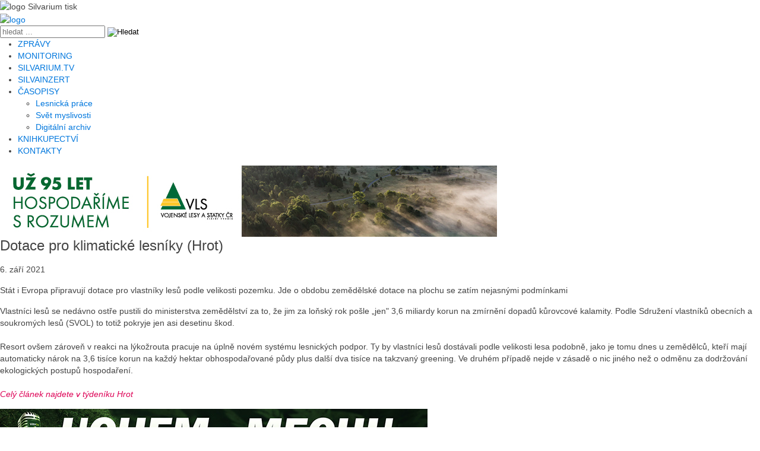

--- FILE ---
content_type: text/html; charset=utf-8
request_url: https://silvarium.cz/zpravy-z-oboru-lesnictvi-a-drevarstvi/dotace-pro-klimaticke-lesniky-hrot
body_size: 13545
content:
<!DOCTYPE html>
<html prefix="og: http://ogp.me/ns#" xmlns="http://www.w3.org/1999/xhtml" xml:lang="cs-cz" lang="cs-cz" dir="ltr" class="nav-no-js" >
<head>
<!-- Google tag (gtag.js) -->
<script async src="https://www.googletagmanager.com/gtag/js?id=G-KMXCNXF9PV"></script>
<script>
  window.dataLayer = window.dataLayer || [];
  function gtag(){dataLayer.push(arguments);}
  gtag('js', new Date());

  gtag('config', 'G-KMXCNXF9PV');
</script>		





<!-- Google Tag Manager -->
<script>(function(w,d,s,l,i){w[l]=w[l]||[];w[l].push({'gtm.start':
new Date().getTime(),event:'gtm.js'});var f=d.getElementsByTagName(s)[0],
j=d.createElement(s),dl=l!='dataLayer'?'&l='+l:'';j.async=true;j.src=
'https://www.googletagmanager.com/gtm.js?id='+i+dl;f.parentNode.insertBefore(j,f);
})(window,document,'script','dataLayer','GTM-MHXLFQKJ');</script>
<!-- End Google Tag Manager -->
<base href="https://silvarium.cz/zpravy-z-oboru-lesnictvi-a-drevarstvi/dotace-pro-klimaticke-lesniky-hrot" />
	<meta http-equiv="content-type" content="text/html; charset=utf-8" />
	<meta name="keywords" content="lesnictví,dřevařství,lesnická práce,les,lesy,lesník,lesníci,dřevo" />
	<meta property="og:title" content="Dotace pro klimatické lesníky (Hrot)" />
	<meta property="og:type" content="article" />
	<meta property="og:url" content="https://silvarium.cz/zpravy-z-oboru-lesnictvi-a-drevarstvi/dotace-pro-klimaticke-lesniky-hrot" />
	<meta name="og:site_name" content="Silvarium - lesnický a dřevařský zpravodajský web" />
	<meta property="og:description" content="Stát i Evropa připravují dotace pro vlastníky lesů podle velikosti pozemku. Jde o obdobu zemědělské dotace na plochu se zatím nejasnými podmínkami Vlastníci lesů se nedávno ostře pustili do ministerstva zemědělství za to, že jim za loňský rok pošle „jen&amp;quot; 3,6 miliardy korun na zmírnění dopadů kůrovcové kalamity. Podle Sdružení vlastníků obecních a soukromých lesů  to totiž pokryje jen asi desetinu škod.  Resort ovšem zároveň v reakci na lýkožrouta pracuje na úplně novém systému lesnických podpor. Ty by vlastníci lesů dostávali podle velikosti lesa podobně, jako je tomu dnes u zemědělců, kteří mají automaticky nárok na 3,6 tisíce korun na každý hektar obhospodařované půdy plus další dva tisíce na takzvaný greening. Ve druhém případě nejde v zásadě o nic jiného než o odměnu za dodržování ekologických postupů hospodaření.  Celý článek najdete v týdeníku Hrot" />
	<meta name="description" content="Stát i Evropa připravují dotace pro vlastníky lesů podle velikosti pozemku. Jde o obdobu zemědělské dotace na plochu se zatím nejasnými podmínkami Vlastníci lesů se nedávno ostře pustili do ministerstva zemědělství za to, že jim za loňský rok pošle „jen&quot; 3,6 miliardy korun na zmírnění dopadů kůrovcové kalamity. Podle Sdružení vlastníků obecních a soukromých lesů (SVOL) to totiž pokryje jen asi desetinu škod.Resort ovšem zároveň v reakci na lýkožrouta pracuje na úplně novém systému lesnických podpor. Ty by vlastníci lesů dostávali podle velikosti lesa podobně, jako je tomu dnes u zemědělců, kteří mají automaticky nárok na 3,6 tisíce korun na každý hektar obhospodařované půdy plus další dva tisíce na takzvaný greening. Ve druhém případě nejde v zásadě o nic jiného než o odměnu za dodržování ekologických postupů hospodaření.Celý článek najdete v týdeníku Hrot" />
	<meta name="generator" content="LesnickaPrace" />
	<title>Dotace pro klimatické lesníky (Hrot) | Silvarium - lesnický a dřevařský zpravodajský web</title>
	<link href="https://silvarium.cz/component/search/?Itemid=173&amp;layout=silvarium3:monitoring&amp;catid=50&amp;id=45805&amp;format=opensearch" rel="search" title="Hledat Silvarium - lesnický a dřevařský zpravodajský web" type="application/opensearchdescription+xml" />
	<link href="/plugins/system/itcs_scroll2top/assets/css/plg_scroll2top.css" rel="stylesheet" type="text/css" />
	<link href="/plugins/system/itcs_scroll2top/assets/css/ionicons.min.css" rel="stylesheet" type="text/css" />
	<link href="https://cdnjs.cloudflare.com/ajax/libs/simple-line-icons/2.4.1/css/simple-line-icons.min.css" rel="stylesheet" type="text/css" />
	<link href="/components/com_k2/css/k2.css?v=2.11.20240212" rel="stylesheet" type="text/css" />
	<link href="/components/com_jcomments/tpl/default/style.css?v=3002" rel="stylesheet" type="text/css" />
	<link href="https://cdnjs.cloudflare.com/ajax/libs/uikit/2.23.0/css/uikit.min.css" rel="stylesheet" type="text/css" />
	<link href="https://cdnjs.cloudflare.com/ajax/libs/uikit/2.23.0/css/components/slidenav.min.css" rel="stylesheet" type="text/css" />
	<link href="https://silvarium.cz/media/plg_social2s/css/behavior/s2sdefault.css" rel="stylesheet" type="text/css" />
	<link href="https://silvarium.cz/media/plg_social2s/css/styles/default.css" rel="stylesheet" type="text/css" />
	<link href="https://silvarium.cz/media/plg_social2s/css/s2sfont.min.css" rel="stylesheet" type="text/css" />
	<link href="/media/plg_system_jcemediabox/css/jcemediabox.min.css?2c837ab2c7cadbdc35b5bd7115e9eff1" rel="stylesheet" type="text/css" />
	<link href="/modules/mod_latestnewsplusdate/assets/style.css" rel="stylesheet" type="text/css" />
	<link href="/media/com_advpoll/css/style.css?707899a5c92ee1fc9af0412e0da8fffc" rel="stylesheet" type="text/css" />
	<link href="/media/com_advpoll/css/jquery.fancybox.css?707899a5c92ee1fc9af0412e0da8fffc" rel="stylesheet" type="text/css" />
	<style type="text/css">

		.snip1452.custom:hover,.scrollToTop.snip1452.custom:hover [class^="fa-"]::before,.scrollToTop.snip1452.custom:hover [class*="fa-"]::before{color: #555555;}
		.snip1452.custom:hover:after{border-color: #555555;}
		.scrollToTop{right: 10px;bottom: 10px;}
		.scrollToTop.snip1452::after{background-color: rgba(85, 85, 85, 0.1);}
		a.thumbnail {display: inline-block; zoom: 1; *display: inline;}.dj-hideitem { display: none !important; }

.advpoll-wrapper-43.advpoll-wrapper {
	border-color: #ebeff6 !important;
	background-image: none;
	background-color: transparent;
	background-repeat: no-repeat !important;
	background-position: center center !important;
}
.advpoll-wrapper-43.advpoll-wrapper .advpoll-question {
	background-color: #175b47 !important;
	color: #ffffff !important;
}
.advpoll-wrapper-43.advpoll-wrapper .advpoll-description {
	background-color: #175b47 !important;
	color: #ffffff !important;
}
.advpoll-wrapper-43.advpoll-wrapper .advpoll-answer-wrapper, .advpoll-wrapper-43.advpoll-wrapper .advpoll-graph-wrapper {
	background-color: #e8eeec !important;
}
.advpoll-wrapper-43.advpoll-wrapper .advpoll-answer {
	background-color: transparent;
	color: #000000 !important;
}
.advpoll-wrapper-43.advpoll-wrapper .advpoll-button-wrapper {
	background-color: #e8eeec !important;
	color: #808080 !important;
}
.advpoll-wrapper-43.advpoll-wrapper .advpoll-button-wrapper .advpoll-button-vote, .advpoll-wrapper-43.advpoll-wrapper .advpoll-button-wrapper .advpoll-button-back {
	background-color: #175b47 !important;
	color: #ffffff !important;
}
.advpoll-wrapper-43.advpoll-wrapper .advpoll-button-wrapper .advpoll-button-vote:hover, .advpoll-wrapper-43.advpoll-wrapper .advpoll-button-wrapper .advpoll-button-back:hover {
	background-color: #15c177 !important;
	color: #ffffff !important;
}
.advpoll-wrapper-43.advpoll-wrapper .advpoll-button-wrapper .advpoll-button-result {
	background-color: #ef9224 !important;
	color: #ffffff !important;
}
.advpoll-wrapper-43.advpoll-wrapper .advpoll-button-wrapper .advpoll-button-result:hover {
	background-color: #175b47 !important;
	color: #ffffff !important;
}
.advpoll-wrapper-43.advpoll-wrapper .advpoll-answer-line {
	background-color: #ef9224 !important;
}
.advpoll-wrapper-43.advpoll-wrapper .advpoll-answer-line-background {
	background-color: rgba(255,255,255,0.13) !important;
}.advpoll-wrapper .advpoll-answer-line-wrapper {
  color: #000000;
}

.advpoll-wrapper .advpoll-answer-title {
  color: #000000;
}

.advpoll-wrapper .advpoll-graph-line .advpoll-answer-votes {
  color: #000000;
}

.advpoll-wrapper .advpoll-button-wrapper .advpoll-total-vote {
  color: #000000;
}
	</style>
	<script src="https://ajax.googleapis.com/ajax/libs/jquery/2.2.0/jquery.min.js" type="text/javascript"></script>
	<script src="/media/jui/js/jquery-migrate.min.js" type="text/javascript"></script>
	<script src="/media/syw_jqueryeasy/js/jquerynoconflict.js" type="text/javascript"></script>
	<script src="/plugins/system/itcs_scroll2top/assets/js/plg_scroll2top.js" type="text/javascript"></script>
	<script src="/media/k2/assets/js/k2.frontend.js?v=2.11.20240212&sitepath=/" type="text/javascript"></script>
	<script src="/components/com_jcomments/js/jcomments-v2.3.js?v=12" type="text/javascript"></script>
	<script src="/components/com_jcomments/libraries/joomlatune/ajax.js?v=4" type="text/javascript"></script>
	<script src="https://cdnjs.cloudflare.com/ajax/libs/uikit/2.23.0/js/uikit.min.js" type="text/javascript"></script>
	<script src="https://cdnjs.cloudflare.com/ajax/libs/uikit/2.23.0/js/components/lightbox.min.js" type="text/javascript"></script>
	<script src="/media/system/js/caption.js?707899a5c92ee1fc9af0412e0da8fffc" type="text/javascript"></script>
	<script src="/media/plg_system_jcemediabox/js/jcemediabox.min.js?2c837ab2c7cadbdc35b5bd7115e9eff1" type="text/javascript"></script>
	<script src="/media/com_advpoll/js/script.js?707899a5c92ee1fc9af0412e0da8fffc" type="text/javascript"></script>
	<script src="/media/com_advpoll/js/jquery.fancybox.min.js?707899a5c92ee1fc9af0412e0da8fffc" type="text/javascript"></script>
	<!--[if lt IE 9]><script src="/media/system/js/html5fallback.js?707899a5c92ee1fc9af0412e0da8fffc" type="text/javascript"></script><![endif]-->
	<script src="/plugins/system/cleantalkantispam/js/ct-functions.js?1766869812" type="text/javascript"></script>
	<script src="https://moderate.cleantalk.org/ct-bot-detector-wrapper.js" type="text/javascript"></script>
	<script type="text/javascript">
var s2s_mobile = '';
                (function(d){
                  var f = d.getElementsByTagName('SCRIPT')[0], p = d.createElement('SCRIPT');
                  p.type = 'text/javascript';
                  p.async = false;
                  p.defer = true;
                  p.src = 'https://silvarium.cz/media/plg_social2s/js/social2s.min.js';
                  f.parentNode.insertBefore(p, f);
                }(document));
            var insert = '0';var insert_position = '0';var insert_element = '';var s2s_checkCookie = '0';var s2s_lang_1tag = 'cs_CZ';var s2s_lang_2tag = 'cs';var s2s_lang_direction = 'lang_directon_right';var s2s_load_scripts_onload = '1';var s2s_context = 'com_content.article';var s2s_debug = '0';var s2s_version = '4.3.54';var s2s_art_mobile_min = '978';var s2s_k2_remove_social = '1';var s2s_sha = '';var s2s_cta_active = '0';var s2s_cta_default = 'twitter';var twitter_b_count_hide = '1';var twitter_b_count = '0';var facebook_count_hide = '1';var facebook_like_count = '0';var facebook_share_count = '0';var facebook_total_count = '0';var pinterest_count_hide = '1';var pinterest_count = '0';var linkedin_count_hide = '1';var linkedin_count = '0';var gplus_b_count_hide = '1';var gplus_b_count = '0';var tumblr_count = '0';var tumblr_count_hide = '0';var vk_b_count_hide = '1';var vk_b_count = '0';var php_full_link = 'https%3A%2F%2Fsilvarium.cz%2Fzpravy-z-oboru-lesnictvi-a-drevarstvi%2Fdotace-pro-klimaticke-lesniky-hrot';var php_title = 'Dotace%20pro%20klimatick%C3%A9%20lesn%C3%ADky%20%28Hrot%29';jQuery(window).on('load',  function() {
				new JCaption('img.caption');
			});jQuery(document).ready(function(){WfMediabox.init({"base":"\/","theme":"shadow","width":"","height":"","lightbox":0,"shadowbox":0,"icons":1,"overlay":1,"overlay_opacity":0,"overlay_color":"","transition_speed":300,"close":2,"labels":{"close":"Zav\u0159\u00edt","next":"Dal\u0161\u00ed","previous":"P\u0159edchoz\u00ed","cancel":"Storno","numbers":"{{numbers}}","numbers_count":"{{current}} z {{total}}","download":"St\u00e1hnout"},"swipe":true,"expand_on_click":true});});
		ExtStore.AdvPoll.language	= {
			CLOSE: 'Zavřít',
			NO_ANSWER_SELECTED: 'Musíte vybrat minimálně jednu možnost hlasování!',
			EMPTY_OTHER_ANSWER:	'Napište prosím vaši odpověď!'
		};
	
				const ctPublicData = {
					typeOfCookie: "simple_cookies"
				}
			var ct_setcookie = 0;
	</script>
	<meta property="og:title" content="Dotace pro klimatické lesníky (Hrot)"><meta property="og:description" content="Stát i Evropa připravují dotace pro vlastníky lesů podle velikosti pozemku. Jde o obdobu zemědělské dotace na plochu se zatím nejasnými podmínkamiVlastníci lesů se nedávno ostře pustili do ministerstva zemědělství za to, že jim za loňský rok pošle „jen&quot; 3,6 miliardy korun na zmírnění dopadů kůrovcové kalamity. Podle Sdružení vlastníků obecních a soukromých lesů (SVOL) to totiž pokryje jen asi desetinu škod.Resort ovšem zároveň v reakci na lýkožrouta..."><meta property="og:site_name" content="Silvarium - lesnický a dřevařský zpravodajský web" /><meta property="og:url"  content="https://silvarium.cz/zpravy-z-oboru-lesnictvi-a-drevarstvi/dotace-pro-klimaticke-lesniky-hrot" /><meta property="og:type"  content="website" /><meta property="fb:app_id" content="514279921989553" />

<meta name="robots" content="index,follow">
<meta name="dcterms.rightsHolder" content="&copy; Lesnicka prace s.r.o.">
<meta name="author" content="Coding and Programing: Jindrich Ekart [www.ekart.cz]; Graphic: Michaela Nussbergerova">
<meta http-equiv='X-UA-Compatible' content='IE=edge'>
<meta name="viewport" content="width=device-width, initial-scale=1">
<meta name="HandheldFriendly" content="true" />
<link rel="shortcut icon" href="/favicon/silvarium.ico">
<link rel="apple-touch-icon" href="/favicon/apple-touch-icon.png">
<link rel="icon" type="image/x-icon" href="/favicon/favicon.png" sizes="any">
<link rel="stylesheet" href="/templates/system/css/system.css" type="text/css" media="screen">
<link rel="stylesheet" href="/templates/system/css/general.css" type="text/css" media="screen">
<link rel="stylesheet" href="/templates/silvarium3/css/font-awesome.css?v=1.000" type="text/css" media="screen">
<link rel="stylesheet" href="/templates/silvarium3/css/styly.css?v=1.564" type="text/css" media="screen">
<link rel="stylesheet" href="/templates/silvarium3/css/nav-layout.css?v=1.013" type="text/css" media="screen">
<link rel="stylesheet" href="/templates/silvarium3/css/k2styly.css?v1.083" type="text/css" media="screen">		
<link rel="stylesheet" href="/templates/silvarium3/css/bootstrap.css?v1.013" type="text/css" media="screen">			
<link rel="stylesheet" href="/templates/silvarium3/css/typography.css?v=1.011" type="text/css" media="screen">
<link rel="stylesheet" href="/templates/silvarium3/css/print.css?v1.008"  type="text/css" media="print">
<link rel="preconnect" href="https://fonts.googleapis.com">
<link rel="preconnect" href="https://fonts.gstatic.com" crossorigin>
<link href="https://fonts.googleapis.com/css2?family=Montserrat:ital,wght@0,300;0,400;0,500;0,600;0,700;1,300;1,400;1,500;1,600;1,700&display=swap" rel="stylesheet">	
<script src="/templates/silvarium3/scripts/modernizr-2.8.3.min.js" type="text/javascript"></script>
<script src="/templates/silvarium3/scripts/nav.jquery.min.js"></script>
<script src="/templates/silvarium3/scripts/silvarium.js"></script>
<script>
 jQuery(document).ready(function ($) {
   $('.nav').nav({
    // Mobile menu button selector
    navButton: '.nav-button',
    // Sub menu selector (<li>)
    subMenu: '.nav-submenu',
    // Open sub menu's on mouse over
    // when not in mobile mode
    mouseOver: false,
    // When clicking/touching a sub menu link, it will open the sub menu...
    // Not disabling the links will make sub menu's unreachable on touch devices!
    // A link with [href="#"] will always be disabled, regardless of this setting.
    // Disable the actual link in a particular mode:
    //   always|never|mobile|desktop
    disableSubMenuLink: 'always',
    // How fast should a sub menu open/close? (ms)
    slideSpeed: 200
});

var topIMG = "/templates/silvarium3/img/silvarium-logo.png";
var sclIMG = "/templates/silvarium3/img/silvarium-logo-mobil.png";

$(window).scroll(function() {
   var value = $(this).scrollTop();
   if (value > 500){
      $(".logo").attr("src", sclIMG);
      document.body.classList.add("header-not-at-top");}
   else {
      $(".logo").attr("src", topIMG);
      document.body.classList.remove("header-not-at-top");}
});

});
</script>

</head>
<body>
<!-- Google Tag Manager (noscript) -->
<noscript><iframe src="https://www.googletagmanager.com/ns.html?id=GTM-MHXLFQKJ"
height="0" width="0" style="display:none;visibility:hidden"></iframe></noscript>
<!-- End Google Tag Manager (noscript) -->
	
<div id="adsContainer" style="background-image:url(https://silvarium.cz/images/banners/pozadi/SvetMyslivosti-2025-05-26.jpg);">
  <a href="/component/banners/click/801" target="_blank" rel="noopener noreferrer"
	title="Myslivecká literatura - shop Silvarium"><div class="clickable"> </div></a>
</div>



 	
<div id="pagebg" class="podstranka">

<header class="onlyprint"><img src="/templates/silvarium3/img/silvarium-logo-tisk-01.jpg" alt="logo Silvarium tisk" width="300"></header>
<header>
<div class="hlavicka">
 	

<div class="cleaaar"></div>

<div class="boxfull zahlavi"><div class="box1100 zahlavi-inner">
<div class="logoimg"><a href="/"><img src="/templates/silvarium3/img/silvarium-logo.png" alt="logo" class="logo"></a></div>
<div class="zahlaviprvky">	
			<div class="moduletable hledat">
						<div class="search hledat">
	<form action="/zpravy-z-oboru-lesnictvi-a-drevarstvi" method="post" class="form-inline" role="search">
		<label for="mod-search-searchword100" class="element-invisible"> </label> <input name="searchword" id="mod-search-searchword100" maxlength="200"  class="inputbox search-query input-medium" type="search" placeholder="hledat ..." /> <input type="image" alt="Hledat" class="button" src="/templates/silvarium3/images/searchButton.gif" onclick="this.form.searchword.focus();"/>		<input type="hidden" name="task" value="search" />
		<input type="hidden" name="option" value="com_search" />
		<input type="hidden" name="Itemid" value="173" />
	</form>
</div>
		</div>
	

<div class="hphledat">
	<a href="/hledat" title="Hledat text" class="hledatext"></a>
</div>

<div class="hplogin">
					<a href="/prihlaseni-uzivatele" class="prihlasit" title="Přihlásit se"></a>
			
</div>

</div><!-- zahlaviprvky -->
<!--  mobile button -->
<a href="#" class="nav-button"></a>

<nav class="nav">
    	      <ul class="nav-list main" id="navigace">
<li class="item-158"><a href="/lesnictvi" title="ZPRÁVY">ZPRÁVY</a></li><li class="item-173 current active"><a href="/zpravy-z-oboru-lesnictvi-a-drevarstvi" title="MONITORING">MONITORING</a></li><li class="item-234"><a href="https://silvarium.tv/" title="SILVARIUM.TV">SILVARIUM.TV</a></li><li class="item-174"><a href="/inzeraty" title="SILVAINZERT" class="styl">SILVAINZERT</a></li><li class="item-175 deeper nav-submenu"><a href="#" title="ČASOPISY">ČASOPISY</a><ul class="nav-dropdown nav-child unstyled small"><li class="item-178"><a href="https://www.lesprace.cz/casopis-lesnicka-prace/" target="_blank" rel="noopener noreferrer">Lesnická práce</a></li><li class="item-179"><a href="https://www.svetmyslivosti.cz/" target="_blank" rel="noopener noreferrer">Svět myslivosti</a></li><li class="item-194"><a href="https://lmda.silvarium.cz/about" target="_blank" rel="noopener noreferrer">Digitální archiv</a></li></ul></li><li class="item-176"><a href="https://shop.silvarium.cz/" title="KNIHKUPECTVÍ">KNIHKUPECTVÍ</a></li><li class="item-177"><a href="/kontakty" title="KONTAKTY">KONTAKTY</a></li></ul>

      	 
</nav>

</div></div><!-- zahlavi -->
</div><!-- hlavicka-->
</header>

<div class="cleaaar"></div>

 
<main class="hlavni">
 	
<div class="boxfull obsah"><div class="box1100 obsah-inner  monitoring">

<!-- subpage obsah -->
<div class="itemListTable">
	<div class="itemListRow gkListCols2">
		<div class="itemContainerMain" >
		    			<section id="MainbodyTop">
						<div class="moduletable monitoring-top">
						<div class="bannergroup">

	<div class="banneritem">
																																																																			<a
							href="/component/banners/click/685" target="_blank" rel="noopener noreferrer"
							title="VLS - 95 let se staráme o přírodu">
							<img
								src="https://silvarium.cz/images/banners/clanky/monitoring-top/2023-10/vls_banner_95let_837x120.jpg"
								alt="Vojenské lesy a statky ČR - 95 let se staráme o přírodu"
																							/>
						</a>
																<div class="clr"></div>
	</div>

</div>
		</div>
	
			</section>
			<div class="cleaaar"></div>				
		     	
			<div id="system-message-container">
	</div>

		    <div class="item-page monitoring" itemscope itemtype="https://schema.org/Article">
	<meta itemprop="inLanguage" content="cs-CZ" />
	
	
		<!--<div class="page-header">
		<h1> Monitoring médií </h1>
	</div>-->
	
		
			<div class="page-header">
				
		<h2 itemprop="headline">
			Dotace pro klimatické lesníky (Hrot) 
			<span class="pole"></span>
		</h2>
							</div>
					
		
						<dl class="article-info muted">

		
			<dt class="article-info-term">
							</dt>

			
			
			
			
			
		
												<dd class="create">
					<time datetime="2021-09-06T08:50:13+02:00" itemprop="dateCreated">
						6. září 2021					</time>
			</dd>			
			
						</dl>
	
	
		
								<div itemprop="articleBody">
					<div class="banner-monitoring-clanek" style="margin-bottom: 1em;">
							
					 </div>
					 
		<p>Stát i Evropa připravují dotace pro vlastníky lesů podle velikosti pozemku. Jde o obdobu zemědělské dotace na plochu se zatím nejasnými podmínkami</p>
<p>Vlastníci lesů se nedávno ostře pustili do ministerstva zemědělství za to, že jim za loňský rok pošle „jen" 3,6 miliardy korun na zmírnění dopadů kůrovcové kalamity. Podle Sdružení vlastníků obecních a soukromých lesů (SVOL) to totiž pokryje jen asi desetinu škod.<br /><br />Resort ovšem zároveň v reakci na lýkožrouta pracuje na úplně novém systému lesnických podpor. Ty by vlastníci lesů dostávali podle velikosti lesa podobně, jako je tomu dnes u zemědělců, kteří mají automaticky nárok na 3,6 tisíce korun na každý hektar obhospodařované půdy plus další dva tisíce na takzvaný greening. Ve druhém případě nejde v zásadě o nic jiného než o odměnu za dodržování ekologických postupů hospodaření.<br /><br /><em>Celý článek najdete v týdeníku Hrot</em></p> 		
					<div class="banner-monitoring-clanek" style="margin-bottom: 1em;">
					<div class="bannergroup">

	<div class="banneritem">
																																																																			<a
							href="/component/banners/click/619" target="_blank" rel="noopener noreferrer"
							title="LČR - podcasty Uchem v mechu">
							<img
								src="https://silvarium.cz/images/banners/clanky/monitoring/LCR_uchem_v_mechu_uni_720x90.jpg"
								alt="LČR - podcasty Uchem v mechu"
																							/>
						</a>
																<div class="clr"></div>
	</div>

</div>
		
					 </div>					

	</div>

	
	
							<div class="s2s_supra_contenedor lang_directon_right s2sdefault  align_left  s2s_balloon_bottom " ><input name="social2s_url" type="hidden" class="social2s_url" value="https://silvarium.cz/zpravy-z-oboru-lesnictvi-a-drevarstvi/dotace-pro-klimaticke-lesniky-hrot" /><div class="s2s_contenedor  s2s_no_text  s2s-btn-group"><div class="s2s_facebook s2s_btn s2s-btn-default " >
			<a class="s2s_icon"><i class="s2sfo fo-facebook-square"></i>   </a>
				<div class="globo s2s_globo_closed s2s_facebook_iframe">
					<div class="s2s_flecha"></div><div class="fb-share-button"
						data-layout="button_count" 
						data-href="https://silvarium.cz/zpravy-z-oboru-lesnictvi-a-drevarstvi/dotace-pro-klimaticke-lesniky-hrot" 
						data-size="large" 
					>
						<a target="_blank" href="https://silvarium.cz/zpravy-z-oboru-lesnictvi-a-drevarstvi/dotace-pro-klimaticke-lesniky-hrot" class="fb-xfbml-parse-ignore">Share</a>
					</div></div>
			</div><div class="s2s_twitter s2s_twitter_own s2s_btn s2s-btn-default ">
			<a class="s2s_icon"><i class="s2sfo fo-twitter-square"></i>   </a>
			<div class="globo s2s_globo_closed s2s_twitter_iframe">
				<div class="s2s_flecha"></div><div class="s2s_div_btn_twitter"><a class="s2s_a_btn s2s_btn_twitter" target="_blank" rel="noopener noreferrer" href="https://twitter.com/intent/tweet?text=Dotace%20pro%20klimatick%C3%A9%20lesn%C3%ADky%20%28Hrot%29&url=https://silvarium.cz/zpravy-z-oboru-lesnictvi-a-drevarstvi/dotace-pro-klimaticke-lesniky-hrot">
						<i class="s2sfo fo-twitter"></i> <span>Tweet</span></a></div></div>
		</div><div class="s2s_tumblr s2s_btn s2s-btn-default " lang="cs"><a class="s2s_icon"><i class="s2sfo fo-tumblr-square"></i>   </a>
				<div class="globo s2s_globo_closed s2s_tumblr_iframe">
					<div class="s2s_flecha"></div>
					<a class="tumblr-share-button" aria-label="tumblr"
					data-locale="cs_CZ" 
					data-href="https://silvarium.cz/zpravy-z-oboru-lesnictvi-a-drevarstvi/dotace-pro-klimaticke-lesniky-hrot" 
					data-color="blue" 
					data-notes="right"
					href="https://embed.tumblr.com/share"></a></div></div><div class="s2s_linkedin s2s_btn s2s-btn-default " ><a class="s2s_icon"><i class="s2sfo fo-linkedin-square"></i>   </a><div class="globo s2s_globo_closed s2s_linkedin_iframe">
						<div class="s2s_flecha"></div>
						
						<script type="IN/Share"  data-url="https://silvarium.cz/zpravy-z-oboru-lesnictvi-a-drevarstvi/dotace-pro-klimaticke-lesniky-hrot"></script><a 
			target="_blank" 
			href="https://www.linkedin.com/shareArticle?url=https://silvarium.cz/zpravy-z-oboru-lesnictvi-a-drevarstvi/dotace-pro-klimaticke-lesniky-hrot" 
			class="btn s2s_linkedin_fallback s2s_hide">
			<i class="s2sfo fo-linkedin"></i>Share</a></div></div></div></div>
<script type="text/javascript">
<!--
var jcomments=new JComments(45805, 'com_content','/component/jcomments/');
jcomments.setList('comments-list');
//-->
</script>
<div id="jc">
<div id="comments"><h4>Komentáře <a class="refresh" href="#" title="Obnovit seznam komentářů" onclick="jcomments.showPage(45805,'com_content',0);return false;">&nbsp;</a></h4>
<div class="comments-list" id="comments-list-0">
		<div class="even" id="comment-item-5801">
<div class="rbox">
<div class="comment-box">
<span class="comments-vote">
	<span id="comment-vote-holder-5801">
<a href="#" class="vote-good" title="Dobrý komentář!" onclick="jcomments.voteComment(5801, 1);return false;"></a><a href="#" class="vote-poor" title="Špatný komentář!" onclick="jcomments.voteComment(5801, -1);return false;"></a>
<span class="vote-none">0</span>
	</span>
</span>
<a class="comment-anchor" href="/zpravy-z-oboru-lesnictvi-a-drevarstvi/dotace-pro-klimaticke-lesniky-hrot#comment-5801" id="comment-5801">#</a>
<span class="comment-author">milan.kosulic</span>
<span class="comment-date">2021-09-06 09:35</span>
<div class="comment-body" id="comment-body-5801">Tak buď jsou ty "ekologické postupy hospodaření" špatně nastavené, nebo je "dva tisíce na takzvaný greening" žalostně málo. Protože na polích nějaké zlepšení hospodaření moc nevidím.<br />Jestli se to takto mdle nastaví i pro vlastníky lesů, tak to budou zase jen vyhozené peníze.</div>
</div><div class="clear"></div>
</div>
		</div>
</div>
<div id="comments-list-footer"><a class="refresh" href="#" title="Obnovit seznam komentářů" onclick="jcomments.showPage(45805,'com_content',0);return false;">Obnovit seznam komentářů</a></div>
</div>
<a id="addcomments" href="#addcomments"></a>
<p class="message">Psaní komentářů k článkům na serveru Silvarium.cz zůstává přístupné pro všechny čtenáře. Pro vkládání komentářů je nutná registrace pomocí e-mailu. <a class= title="" href="/index.php?option=com_content&amp;view=article&amp;layout=modal&amp;id=2015&amp;tmpl=component" type="text/html" class="jcepopup" data-mediabox="1" data-mediabox-width="800" data-mediabox-height="600">Pravidla diskusí na Silvarium.cz (Kodex diskutujícího)</a> a stručný návod jak se registrovat  <a title="" href="/index.php?option=com_content&amp;view=article&amp;layout=modal&amp;id=2015&amp;tmpl=component" type="text/html" class="jcepopup" data-mediabox="1" data-mediabox-width="800" data-mediabox-height="600">naleznete zde</a>.</p>
<div id="comments-footer" align="center"><a href="http://www.joomlatune.com" title="JComments" target="_blank">JComments</a></div>
<script type="text/javascript">
<!--
jcomments.setAntiCache(1,0,1);
//-->
</script> 
</div>	
	
</div>		
			<div class="cleaaar"></div>			
			<!-- moduly subpage  --> 
		     		
		     	
		     				
		</div><!-- itemContainerMain  -->
		<!-- moduly vpravo  -->
<div class="itemContainerRight" >
		<div class="moduletable HPbannervpravo pozice11monitoring">
						<div class="bannergroup">


</div>
		</div>
			<div class="moduletable HPbannervpravo pozice12monitoring">
						<div class="bannergroup">

	<div class="banneritem">
																																																																			<a
							href="/component/banners/click/690" target="_blank" rel="noopener noreferrer"
							title="Předplatné časopisu Lesnická práce">
							<img
								src="https://silvarium.cz/images/banners/Monitoring/12-pozice/Predplatne_LP_20223-24_360x600.jpg"
								alt="https://lesprace.cz/lesnicka-prace/predplatne-casopisu-lesnicka-prace-online-formular"
								 width="360"															/>
						</a>
																<div class="clr"></div>
	</div>

</div>
		</div>
			<div class="moduletable monitortisku  nadpis oranzove">
							<h3><a href="/zpravy-z-oboru-lesnictvi-a-drevarstvi">Monitoring médií</a></h3>
						
<div class="div_lnd_list">
<!-- LatestNews Plus Date Module - Another Quality Freebie from TemplatePlazza.com -->
    <ul class="lnd_latestnews">
    	
				<li class="lnd_latestnews list-date"><div class="lnd_introdate">úterý 23. prosinec 2025</div></li>	 
		<li class="lnd_latestnews list-row0">
	 
						<span class="linktext"><a href="/zpravy-z-oboru-lesnictvi-a-drevarstvi/zruseni-mimoradneho-opatreni-ke-kurovcove-kalamite-od-1-1-2026-svol-cz" class="latestnews">
				Zrušení mimořádného opatření ke kůrovcové kalamitě od 1. 1. 2026 (svol.cz) <span class="linkpole"></span>
			</a></span>
        </li>
	
					 
		<li class="lnd_latestnews list-row1">
	 
						<span class="linktext"><a href="/zpravy-z-oboru-lesnictvi-a-drevarstvi/sekce-ochrany-klimatu-a-sekce-ochrany-zivotniho-prostredi-na-mzp-se-slouci-ctk" class="latestnews">
				Sekce ochrany klimatu a sekce ochrany životního prostředí na MŽP se sloučí (ČTK) <span class="linkpole"></span>
			</a></span>
        </li>
	
					 
		<li class="lnd_latestnews list-row0">
	 
						<span class="linktext"><a href="/zpravy-z-oboru-lesnictvi-a-drevarstvi/foto-mesicni-krajina-sucho-na-lipne-odhalilo-zbytky-puvodnich-lesu-novinky-cz" class="latestnews">
				FOTO: Měsíční krajina. Sucho na Lipně odhalilo zbytky původních lesů (novinky.cz) <span class="linkpole"></span>
			</a></span>
        </li>
	
					 
		<li class="lnd_latestnews list-row1">
	 
						<span class="linktext"><a href="/zpravy-z-oboru-lesnictvi-a-drevarstvi/je-tlejici-drevo-v-lese-ochranou-prirody-nebo-jen-plytvanim-medium-seznam-cz" class="latestnews">
				Je tlející dřevo v lese ochranou přírody, nebo jen plýtváním? (medium.seznam.cz) <span class="linkpole"></span>
			</a></span>
        </li>
	
					 
		<li class="lnd_latestnews list-row0">
	 
						<span class="linktext"><a href="/zpravy-z-oboru-lesnictvi-a-drevarstvi/zverina-ze-strediska-na-mostecku-tahne-zajem-je-o-divocaka-na-gulas-ctk" class="latestnews">
				Zvěřina ze střediska na Mostecku táhne, zájem je o divočáka na guláš (ČTK) <span class="linkpole"></span>
			</a></span>
        </li>
	
				<li class="lnd_latestnews list-date"><div class="lnd_introdate">pondělí 22. prosinec 2025</div></li>	 
		<li class="lnd_latestnews list-row1">
	 
						<span class="linktext"><a href="/zpravy-z-oboru-lesnictvi-a-drevarstvi/narizeni-eu-proti-odlesnovani-bude-odlozeno-a-zjednoduseno-nli-gov-cz" class="latestnews">
				Nařízení EU proti odlesňování bude odloženo a zjednodušeno (nli.gov.cz) <span class="linkpole"></span>
			</a></span>
        </li>
	
					 
		<li class="lnd_latestnews list-row0">
	 
						<span class="linktext"><a href="/zpravy-z-oboru-lesnictvi-a-drevarstvi/ministerstvo-zemedelstvi-schvalilo-oprl2-pro-plo-16-17-a-18-nli-gov-cz" class="latestnews">
				Ministerstvo zemědělství schválilo OPRL2 pro PLO 16, 17 a 18 (nli.gov.cz) <span class="linkpole"></span>
			</a></span>
        </li>
	
					 
		<li class="lnd_latestnews list-row1">
	 
						<span class="linktext"><a href="/zpravy-z-oboru-lesnictvi-a-drevarstvi/proces-aktualizace-oprl2-nli-gov-cz" class="latestnews">
				Proces aktualizace OPRL2 (nli.gov.cz) <span class="linkpole"></span>
			</a></span>
        </li>
	
					 
		<li class="lnd_latestnews list-row0">
	 
						<span class="linktext"><a href="/zpravy-z-oboru-lesnictvi-a-drevarstvi/v-lese-u-svateho-linhartu-horel-stroj-na-tezbu-dreva-karlovarsky-denik-cz" class="latestnews">
				V lese u Svatého Linhartu hořel stroj na těžbu dřeva (karlovarsky.denik.cz) <span class="linkpole"></span>
			</a></span>
        </li>
	
					 
		<li class="lnd_latestnews list-row1">
	 
						<span class="linktext"><a href="/zpravy-z-oboru-lesnictvi-a-drevarstvi/umele-vanocni-stromky-zustaly-v-mensine-vetsina-je-od-soukromych-pestitelu-novinky-cz" class="latestnews">
				Umělé vánoční stromky zůstaly v menšině. Většina je od soukromých pěstitelů (novinky.cz) <span class="linkpole"></span>
			</a></span>
        </li>
    </ul>
</div>
<div class='clrfix'></div>

		</div>
			<div class="moduletable dalsizpravy  ">
						

<div class="custom dalsizpravy  "  >
	<div style="text-align: left;"><a href="/zpravy-z-oboru-lesnictvi-a-drevarstvi" class="readon-button">Všechny zprávy</a></div></div>
		</div>
			<div class="moduletable  nadpis oranzove">
							<h3>Anketa</h3>
						
<div class="advpoll-wrapper advpoll-wrapper-43">
    <div class="advpoll-vote-wrapper">
  <script>
 jQuery(function() {
	    ExtStore.AdvPoll.initVote();
	});	
  </script>

  <form action="/zpravy-z-oboru-lesnictvi-a-drevarstvi" class="advpoll-form advpoll-form-43"
        method="post" data-max-choices="1">
    
    <div class="advpoll-question">
      Jaký je váš postoj k odkladu EUDR o další rok a revizi nařízení?    </div>
        <ul class="advpoll-answer-wrapper clearfix">
                        <li class="advpoll-answer advpoll-answer-colum-1">
            <input type="radio" id="advpoll-answer-159-17668698120"
                   name="answers[]" value="159"/>

            <label for="advpoll-answer-159-17668698120">
              Odklad i revizi nařízení vítám            </label>
          </li>
                                <li class="advpoll-answer advpoll-answer-colum-1">
            <input type="radio" id="advpoll-answer-162-17668698120"
                   name="answers[]" value="162"/>

            <label for="advpoll-answer-162-17668698120">
              Nesouhlasím s rozhodnutím, nařízení již mělo vzejít v účinnost            </label>
          </li>
                                <li class="advpoll-answer advpoll-answer-colum-1">
            <input type="radio" id="advpoll-answer-163-17668698120"
                   name="answers[]" value="163"/>

            <label for="advpoll-answer-163-17668698120">
              Nařízení se mě netýká            </label>
          </li>
              
          </ul>

    
      <div class="advpoll-button-wrapper clearfix">
                  
                      <a href="javascript:void(0);" class="advpoll-button-vote" >
              Hlasovat            </a>			
                  
              </div>

    
    <input type="hidden" name="option" value="com_advpoll"/>
    <input type="hidden" name="id" value="43"/>
    <input type="hidden" name="task" value=""/>
    <input type="hidden" name="1ecaa861f6db6769a2f9d0eb990bbd6a" value="1" />  </form>
</div>
  </div>
		</div>
			<div class="moduletable  komentare light ">
							<h3><a href="/komentare-ke-clankum">Poslední komentáře</a></h3>
						<ul class="jcomments-latest  komentare light ">
	
			<li>
				<h5>
						<a class="title" href="/zpravy-z-oboru-lesnictvi-a-drevarstvi/o-drivi-ze-ktereho-se-vyrabeji-treba-hudebni-nastroje-je-velky-zajem-lesycr-cz#comment-7421" title="">O dříví, ze kterého se vyrábějí třeba hudební nástroje, je velký zájem (lesycr.cz)</a>
					</h5>
		
				

		<div class="comment rounded ">
					<div>
				A kdyby jste sháněli TOP jasan či dub, tak dolní sasíci nezklamou.							</div>
		</div>
				<span class="author">(schutzmeister@iex.cz)</span>
						<span class="date">,&nbsp;Před 12 hodinami</span>
						<span class="comment-separator">&#160;</span>
			</li>
			<li>
				<h5>
						<a class="title" href="/zpravy-z-oboru-lesnictvi-a-drevarstvi/o-drivi-ze-ktereho-se-vyrabeji-treba-hudebni-nastroje-je-velky-zajem-lesycr-cz#comment-7420" title="">O dříví, ze kterého se vyrábějí třeba hudební nástroje, je velký zájem (lesycr.cz)</a>
					</h5>
		
				

		<div class="comment rounded ">
					<div>
				A nějaký ten špeck s okolí. Nejparádnější jehličí / aj dub / maj letos ...							</div>
		</div>
				<span class="author">(schutzmeister@iex.cz)</span>
						<span class="date">,&nbsp;Před 13 hodinami</span>
						<span class="comment-separator">&#160;</span>
			</li>
			<li>
				<h5>
						<a class="title" href="/zpravy-z-oboru-lesnictvi-a-drevarstvi/podzimni-houbarska-sezona-konci-lesni-straz-resi-spatne-parkovani-i-pobihajici-psy-pardubicky-denik#comment-7419" title="">Podzimní houbařská sezóna končí. Lesní stráž řeší špatné parkování i pobíhající psy (Pardubický deník)</a>
					</h5>
		
				

		<div class="comment rounded ">
					<div>
				Jo, nejni náhoda, že si Sasíci dali letos smrk i na zvačku. Dřív tam ...							</div>
		</div>
				<span class="author">(schutzmeister@iex.cz)</span>
						<span class="date">,&nbsp;Před 2 dny</span>
						<span class="comment-separator">&#160;</span>
			</li>
			<li>
				<h5>
						<a class="title" href="/lesnictvi/redakce-lesnicke-prace-a-silvaria-preje-klidne-svatky-a-uspesny-vstup-do-roku-2026#comment-7418" title="">Redakce Lesnické práce a Silvaria přeje klidné svátky a úspěšný vstup do roku 2026!</a>
					</h5>
		
				

		<div class="comment rounded ">
					<div>
				Jo, jo, lesník bude konečně ve vatě. 8) ...							</div>
		</div>
				<span class="author">(schutzmeister@iex.cz)</span>
						<span class="date">,&nbsp;Před 3 dny</span>
						<span class="comment-separator">&#160;</span>
			</li>
			<li>
				<h5>
						<a class="title" href="/lesnictvi/mendelu-zkouma-ochranu-a-management-populaci-jasanu-uzkolisteho#comment-7417" title="">MENDELU zkoumá ochranu a management populací jasanu úzkolistého</a>
					</h5>
		
				

		<div class="comment rounded ">
					<div>
				Taky se zdá, že K.und K.fořti to už pořešili. Geneticky vybrali a ...							</div>
		</div>
				<span class="author">(schutzmeister@iex.cz)</span>
						<span class="date">,&nbsp;Před 1 týdnem</span>
						<span class="comment-separator">&#160;</span>
			</li>
			<li>
				<h5>
						<a class="title" href="/lesnictvi/mendelu-zkouma-ochranu-a-management-populaci-jasanu-uzkolisteho#comment-7416" title="">MENDELU zkoumá ochranu a management populací jasanu úzkolistého</a>
					</h5>
		
				

		<div class="comment rounded ">
					<div>
				"nevysvětlené dramatické snížení plodnosti jasanu a šíření kořenových hnilob" ...							</div>
		</div>
				<span class="author">(schutzmeister@iex.cz)</span>
						<span class="date">,&nbsp;Před 1 týdnem</span>
						<span class="comment-separator">&#160;</span>
			</li>
			<li>
				<h5>
						<a class="title" href="/zpravy-z-oboru-lesnictvi-a-drevarstvi/svol-sber-materialu-pro-adventni-vyzdobu-ma-sva-pravidla-svol-upozornuje-na-zakonna-omezeni-svol-cz#comment-7415" title="">SVOL: Sběr materiálu pro adventní výzdobu má svá pravidla. SVOL upozorňuje na zákonná omezení (svol.cz)</a>
					</h5>
		
				

		<div class="comment rounded ">
					<div>
				Jaký sběr, jde o řádění našich "vážených spoluobčanů", vždy před vánoci ...							</div>
		</div>
				<span class="author">(Starý)</span>
						<span class="date">,&nbsp;Před 1 týdnem</span>
						<span class="comment-separator">&#160;</span>
			</li>
			<li>
				<h5>
						<a class="title" href="/lesnictvi/rusky-lesnicky-prumysl-ocekava-v-roce-2026-prudky-pokles-produkce-kvuli-sankcim-a-vysokym-nakladum#comment-7414" title="">Ruský lesnický průmysl očekává v roce 2026 prudký pokles produkce kvůli sankcím a vysokým nákladům</a>
					</h5>
		
				

		<div class="comment rounded ">
					<div>
				Ilim - největší sovětský papírník - škemrá o státní subvenci.							</div>
		</div>
				<span class="author">(schutzmeister@iex.cz)</span>
						<span class="date">,&nbsp;Před 1 týdnem</span>
					</li>
		</ul>

		</div>
	
</div><!-- itemContainerRight  -->
</div><!-- itemListRow  -->
</div><!-- itemListTable  -->


</div></div><!-- obsah -->
</main>
<div class="cleaaar"></div>

<div class="boxfull bottom1"><div class="box1100 bottom1-inner">
			<div class="moduletable partneri">
							<h3>Naši partneři</h3>
						

<div class="custom partneri"  >
	<p><a href="http://www.lesycr.cz/" target="_blank" rel="noopener noreferrer" title="Lesy ČR"><img src="/images/partneri/LesyCR-partneri.png" alt="Lesy ČR" width="100" border="0" /></a> <a href="http://www.vls.cz/" target="_blank" rel="noopener noreferrer" title="VLS"><img src="/images/partneri/vls-partner.png" alt="VLS" width="100" border="0" /></a> <a href="https://nli.gov.cz/" target="_blank" rel="noopener noreferrer" title="Národní lesnický institut"><img src="/images/partneri/nli-partner.png" alt="Národní lesnický institut" width="100" border="0" /></a> <a href="http://www.cesles.cz/" target="_blank" rel="noopener noreferrer" title="ČLS"><img src="/images/partneri/cls-partner.png" alt="ČLS" width="100" border="0" /></a> <a href="http://www.vulhm.cz/los" target="_blank" rel="noopener noreferrer" title="LOS"><img src="/images/partneri/los-partner.png" alt="LOS" width="100" border="0" /></a> <a href="http://www.dyas.eu" target="_blank" rel="noopener noreferrer" title="DYAS.EU"><img src="/images/partneri/DYAS_partneri.png" alt="DYAS.EU" width="100" border="0" /></a> <a href="http://www.pefc.cz" target="_blank" rel="noopener noreferrer" title="PEFC"><img src="/images/partneri/PEFC_partner.png" alt="PEFC" width="100" border="0" /></a> <a href="http://www.lesmedium.sk/" target="_blank" rel="noopener noreferrer" title="LESmedium.SK"><img src="/images/partneri/lesmediumSK.png" alt="LESmedium.SK" width="100" border="0" /></a> <a href="http://www.ldkomora.cz/" target="_blank" rel="noopener noreferrer" title="Lesnicko-dřevařská komora ČR"><img src="/images/partneri/ldk-partner-100x100.jpg" alt="Lesnicko-dřevařská komora ČR" width="100" border="0" /></a> <a href="http://www.alsol.cz/" target="_blank" rel="noopener noreferrer" title="Arcibiskupské lesy a statky Olomouc s.r.o."><img src="/images/partneri/alsol-spopisem-partner.jpg" alt="Arcibiskupské lesy a statky Olomouc s.r.o." width="100" border="0" /></a> <a href="http://www.agrocr.cz/" target="_blank" rel="noopener noreferrer" title="Agrární komora ČR"><img src="/images/partneri/akcr-partner.png" alt="Agrární komora ČR" width="200" border="0" /></a> <a href="https://www.poznejmodrin.cz/" target="_blank" rel="noopener noreferrer" title="Projekt LARIXUTOR"><img src="/images/partneri/larixutor-partner.png" alt="Projekt LARIXUTOR" width="100" border="0" /></a></p></div>
		</div>
	
</div></div><!-- bottom1 -->	
    <div class="cleaaar"></div>
<div class="boxfull bottom2"><div class="box1100 bottom2-inner">
			<div class="moduletable box dalsiweby">
							<h3>Naše další weby</h3>
						<div class="bannergroup">

	<div class="banneritem">
																																																																			<a
							href="/component/banners/click/216" target="_blank" rel="noopener noreferrer"
							title="Svět myslivosti">
							<img
								src="https://silvarium.cz/images/banners/weby-loga/web-svetmyslivosti-cz.png"
								alt="Svět myslivosti"
								 width="207"															/>
						</a>
																<div class="clr"></div>
	</div>
	<div class="banneritem">
																																																																			<a
							href="/component/banners/click/501" target="_blank" rel="noopener noreferrer"
							title="Silvarium.TV">
							<img
								src="https://silvarium.cz/images/banners/weby-loga/web-silvarium-tv.png"
								alt="Silvarium.TV"
								 width="207"															/>
						</a>
																<div class="clr"></div>
	</div>
	<div class="banneritem">
																																																																			<a
							href="/component/banners/click/282" target="_blank" rel="noopener noreferrer"
							title="Kůrovcová mapa">
							<img
								src="https://silvarium.cz/images/banners/weby-loga/web-kurovcovamapa-cz.png"
								alt="Kůrovcová mapa"
								 width="207"															/>
						</a>
																<div class="clr"></div>
	</div>
	<div class="banneritem">
																																																																			<a
							href="/component/banners/click/194" target="_blank" rel="noopener noreferrer"
							title="Africký mor prasat">
							<img
								src="https://silvarium.cz/images/banners/weby-loga/web-africkymorprasat-cz.png"
								alt="Africký mor prasat"
								 width="207"															/>
						</a>
																<div class="clr"></div>
	</div>
	<div class="banneritem">
																																																																			<a
							href="/component/banners/click/284" target="_blank" rel="noopener noreferrer"
							title="Lesnická práce">
							<img
								src="https://silvarium.cz/images/banners/weby-loga/web-lesprace-cz.png"
								alt="Lesnická práce"
								 width="207"															/>
						</a>
																<div class="clr"></div>
	</div>
	<div class="banneritem">
																																																																			<a
							href="/component/banners/click/195" target="_blank" rel="noopener noreferrer"
							title="Lesnické judikáty">
							<img
								src="https://silvarium.cz/images/banners/weby-loga/web-lesnickejudikaty-cz.png"
								alt="Lesnické judikáty"
								 width="207"															/>
						</a>
																<div class="clr"></div>
	</div>
	<div class="banneritem">
																																																																			<a
							href="/component/banners/click/218" target="_blank" rel="noopener noreferrer"
							title="Lesmedium.sk">
							<img
								src="https://silvarium.cz/images/banners/weby-loga/web-lesmedium-sk.png"
								alt="Lesmedium.sk"
								 width="207"															/>
						</a>
																<div class="clr"></div>
	</div>
	<div class="banneritem">
																																																																			<a
							href="/component/banners/click/197" target="_blank" rel="noopener noreferrer"
							title="Lesnický a myslivecký digitální archiv LMDA">
							<img
								src="https://silvarium.cz/images/banners/weby-loga/web-ldma-cz.png"
								alt="Lesnický a myslivecký digitální archiv LMDA"
								 width="207"															/>
						</a>
																<div class="clr"></div>
	</div>
	<div class="banneritem">
																																																																			<a
							href="/component/banners/click/196" target="_blank" rel="noopener noreferrer"
							title="Speciality ze zvěřiny">
							<img
								src="https://silvarium.cz/images/banners/weby-loga/web-specialityzezveriny-cz.png"
								alt="Speciality ze zvěřiny"
								 width="207"															/>
						</a>
																<div class="clr"></div>
	</div>

</div>
		</div>
	
</div></div><!-- bottom2 -->	
    <div class="cleaaar"></div>
 
<div class="boxfull bottom3"><div class="box1100 bottom3-inner">
			<div class="moduletable">
							<h3>Sociální sítě</h3>
						<ul class="nav-list  ssite">
<li class="item-195"><a href="https://www.facebook.com/silvarium" title="Facebook" class="fb" rel="noopener noreferrer" target="_blank">fb</a></li><li class="item-196"><a href="https://www.youtube.com/channel/UCJMIj63bIGBe8ZatCJO5odQ" title="YouTube" class="yt" rel="noopener noreferrer" target="_blank">yt</a></li><li class="item-197"><a href="https://www.instagram.com/silvarium.cz/" title="Instagram" class="ig" rel="noopener noreferrer" target="_blank">ig</a></li></ul>
		</div>
	
</div></div><!-- bottom3 -->	
    <div class="cleaaar"></div>
 
 
 
 	
 
<footer>
 	
<div class="boxfull pata4"><div class="box1100 pata4-inner">
			<div class="moduletable">
						<ul class="nav-list   patamenu">
<li class="item-449"><a href="/reklamni-pozice-bannerova-reklama-silvarium" >Reklamní pozice na Silvarium.cz</a></li><li class="item-349"><a href="https://silvarium.tv/" target="_blank" rel="noopener noreferrer">Silvarium.TV</a></li><li class="item-265"><a href="/kalendar-akci" >Kalendář akcí</a></li><li class="item-441"><a href="/registrace-uzivatele" >Registrace uživatele</a></li><li class="item-442"><a href="/prihlaseni-uzivatele" >Přihlášení uživatele </a></li><li class="item-272"><a href="/hledat" >Hledat</a></li><li class="item-274"><a href="/letaky-los" >Letáky LOS</a></li><li class="item-268"><a href="/podminky-uzivani-webu" >Podmínky užívání webu</a></li><li class="item-269"><a href="/kodex-diskutujiciho" >Kodex diskutujícího</a></li><li class="item-271"><a href="/komentare-ke-clankum" >Komentáře ke článkům</a></li><li class="item-348"><a href="/rss-kanaly" >RSS kanály</a></li><li class="item-273"><a href="/kontakty" >Kontakty</a></li></ul>
		</div>
	
</div></div><!-- pata4 -->	
<div class="cleaaar"></div>
 
<div class="boxfull pata5"><div class="box1100 pata5-inner">
			<div class="moduletable">
						

<div class="custom"  >
	<p>Silvarium.cz využívá zpravodajství ČTK, jehož obsah je chráněn autorským zákonem. Přepis, šíření či další zpřístupňování tohoto obsahu či jeho části veřejnosti, a to jakýmkoliv způsobem, je bez předchozího souhlasu ČTK výslovně zakázáno.<br />Dodavatelem obsahu serveru Silvarium.cz a osobou vykonávající redakční odpovědnost je společnost Lesnická práce s.r.o.</p>
<p>The Associated Press (AP) - všechna práva vyhrazena. Materiály agentury AP nesmí být dále publikovány, vysílány, přepisovány nebo redistribuovány.</p></div>
		</div>
	
</div></div><!-- pata5 -->	
<div class="cleaaar"></div>
 	
<div class="boxfull pata6"><div class="box1100 pata6-inner">
	<p>Copyright &copy; 2025&nbsp;&nbsp;Silvarium.cz |  Provozovatel Lesnická práce s.r.o. |  All Rights Reserved. </p>
</div></div><!-- pata6 -->
<div class="cleaaar"></div>
	
</footer>
<div class="cleaaar"></div>
<footer class="onlyprint"></footer>
</div> <!-- pagebg -->	
<script type="text/javascript">
			jQuery("#member-registration .hasPopover").removeClass("hasPopover").removeAttr("title");
			jQuery("form.form-validate .hasPopover").removeClass("hasPopover").removeAttr("title");
</script>


<!-- Scroll to Top -->
<div id="scroll2top" class="scrollToTop snip1452 small custom" data-scroll="top"><i class="ion-chevron-up"></i></div>
<!-- End Scroll to Top -->
</body>
</html>